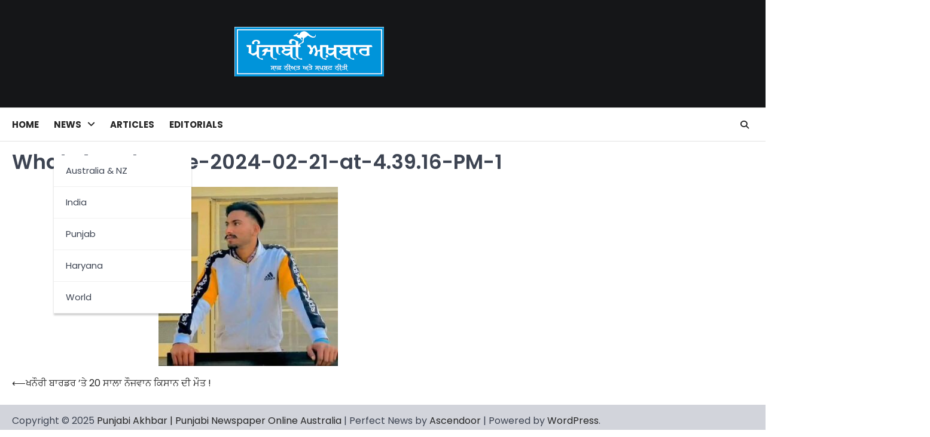

--- FILE ---
content_type: text/html; charset=UTF-8
request_url: https://punjabiakhbar.com/archives/117064/whatsapp-image-2024-02-21-at-4-39-16-pm-1
body_size: 6654
content:
<!doctype html>
<html dir="ltr" lang="en-US" prefix="og: https://ogp.me/ns#">
<head>
<meta charset="UTF-8">
<meta name="viewport" content="width=device-width, initial-scale=1">
<link rel="profile" href="https://gmpg.org/xfn/11">
<head>
<script src="https://www.google.com/recaptcha/enterprise.js?render=6LfjlzEpAAAAADRMq-qbdJBncaQbqkRATnUe0P5K"></script>
<!-- Your code -->
</head>
<title>WhatsApp-Image-2024-02-21-at-4.39.16-PM-1 | Punjabi Akhbar | Punjabi Newspaper Online Australia</title>
<style>img:is([sizes="auto" i], [sizes^="auto," i]) { contain-intrinsic-size: 3000px 1500px }</style>
<!-- All in One SEO Pro 4.8.5 - aioseo.com -->
<meta name="robots" content="max-image-preview:large" />
<meta name="author" content="Tarsem Singh"/>
<meta name="google-site-verification" content="vVcCSEjzeUJ18YFVp7L9nrC684cOe1PeqZ9qrRHriFw" />
<link rel="canonical" href="https://punjabiakhbar.com/archives/117064/whatsapp-image-2024-02-21-at-4-39-16-pm-1" />
<meta name="generator" content="All in One SEO Pro (AIOSEO) 4.8.5" />
<meta property="og:locale" content="en_US" />
<meta property="og:site_name" content="Punjabi Akhbar | Australia &amp; New Zealand News In Punjabi" />
<meta property="og:type" content="article" />
<meta property="og:title" content="WhatsApp-Image-2024-02-21-at-4.39.16-PM-1 | Punjabi Akhbar | Punjabi Newspaper Online Australia" />
<meta property="og:url" content="https://punjabiakhbar.com/archives/117064/whatsapp-image-2024-02-21-at-4-39-16-pm-1" />
<meta property="og:image" content="https://punjabiakhbar.com/punjabi-akhbar-logo-fb.png" />
<meta property="og:image:secure_url" content="https://punjabiakhbar.com/punjabi-akhbar-logo-fb.png" />
<meta property="article:published_time" content="2024-02-22T02:08:29+00:00" />
<meta property="article:modified_time" content="2024-02-22T02:09:48+00:00" />
<meta property="article:publisher" content="https://facebook.com/PunjabiAkhbar/" />
<meta name="twitter:card" content="summary" />
<meta name="twitter:site" content="@PunjabiAkhbar" />
<meta name="twitter:title" content="WhatsApp-Image-2024-02-21-at-4.39.16-PM-1 | Punjabi Akhbar | Punjabi Newspaper Online Australia" />
<meta name="twitter:image" content="https://punjabiakhbar.com/punjabi-akhbar-logo-fb.png" />
<script type="application/ld+json" class="aioseo-schema">
{"@context":"https:\/\/schema.org","@graph":[{"@type":"BreadcrumbList","@id":"https:\/\/punjabiakhbar.com\/archives\/117064\/whatsapp-image-2024-02-21-at-4-39-16-pm-1#breadcrumblist","itemListElement":[{"@type":"ListItem","@id":"https:\/\/punjabiakhbar.com#listItem","position":1,"name":"Home","item":"https:\/\/punjabiakhbar.com","nextItem":{"@type":"ListItem","@id":"https:\/\/punjabiakhbar.com\/archives\/117064\/whatsapp-image-2024-02-21-at-4-39-16-pm-1#listItem","name":"WhatsApp-Image-2024-02-21-at-4.39.16-PM-1"}},{"@type":"ListItem","@id":"https:\/\/punjabiakhbar.com\/archives\/117064\/whatsapp-image-2024-02-21-at-4-39-16-pm-1#listItem","position":2,"name":"WhatsApp-Image-2024-02-21-at-4.39.16-PM-1","previousItem":{"@type":"ListItem","@id":"https:\/\/punjabiakhbar.com#listItem","name":"Home"}}]},{"@type":"ItemPage","@id":"https:\/\/punjabiakhbar.com\/archives\/117064\/whatsapp-image-2024-02-21-at-4-39-16-pm-1#itempage","url":"https:\/\/punjabiakhbar.com\/archives\/117064\/whatsapp-image-2024-02-21-at-4-39-16-pm-1","name":"WhatsApp-Image-2024-02-21-at-4.39.16-PM-1 | Punjabi Akhbar | Punjabi Newspaper Online Australia","inLanguage":"en-US","isPartOf":{"@id":"https:\/\/punjabiakhbar.com\/#website"},"breadcrumb":{"@id":"https:\/\/punjabiakhbar.com\/archives\/117064\/whatsapp-image-2024-02-21-at-4-39-16-pm-1#breadcrumblist"},"author":{"@id":"https:\/\/punjabiakhbar.com\/archives\/author\/tarsemsingh#author"},"creator":{"@id":"https:\/\/punjabiakhbar.com\/archives\/author\/tarsemsingh#author"},"datePublished":"2024-02-22T13:08:29+11:00","dateModified":"2024-02-22T13:09:48+11:00"},{"@type":"Organization","@id":"https:\/\/punjabiakhbar.com\/#organization","name":"Punjabi Akhbar Australia","description":"Clean Intensions & Transparent Policy","url":"https:\/\/punjabiakhbar.com\/","telephone":"+61434289905","logo":{"@type":"ImageObject","url":"https:\/\/punjabiakhbar.com\/wp-content\/uploads\/2024\/02\/WhatsApp-Image-2024-02-21-at-4.39.16-PM-1.jpeg","@id":"https:\/\/punjabiakhbar.com\/archives\/117064\/whatsapp-image-2024-02-21-at-4-39-16-pm-1\/#organizationLogo"},"image":{"@id":"https:\/\/punjabiakhbar.com\/archives\/117064\/whatsapp-image-2024-02-21-at-4-39-16-pm-1\/#organizationLogo"},"sameAs":["https:\/\/instagram.com\/PunjabiAkhbar\/","https:\/\/pinterest.com\/PunjabiAkhbar\/","https:\/\/youtube.com\/PunjabiAkhbar\/","https:\/\/linkedin.com\/in\/PunjabiAkhbar\/"]},{"@type":"Person","@id":"https:\/\/punjabiakhbar.com\/archives\/author\/tarsemsingh#author","url":"https:\/\/punjabiakhbar.com\/archives\/author\/tarsemsingh","name":"Tarsem Singh","image":{"@type":"ImageObject","@id":"https:\/\/punjabiakhbar.com\/archives\/117064\/whatsapp-image-2024-02-21-at-4-39-16-pm-1#authorImage","url":"https:\/\/secure.gravatar.com\/avatar\/c9c7d410a19733d6778f7963734d6dff41d7e0235b5df0a5f6a4c310dd3fc3f5?s=96&d=blank&r=g","width":96,"height":96,"caption":"Tarsem Singh"}},{"@type":"WebPage","@id":"https:\/\/punjabiakhbar.com\/archives\/117064\/whatsapp-image-2024-02-21-at-4-39-16-pm-1#webpage","url":"https:\/\/punjabiakhbar.com\/archives\/117064\/whatsapp-image-2024-02-21-at-4-39-16-pm-1","name":"WhatsApp-Image-2024-02-21-at-4.39.16-PM-1 | Punjabi Akhbar | Punjabi Newspaper Online Australia","inLanguage":"en-US","isPartOf":{"@id":"https:\/\/punjabiakhbar.com\/#website"},"breadcrumb":{"@id":"https:\/\/punjabiakhbar.com\/archives\/117064\/whatsapp-image-2024-02-21-at-4-39-16-pm-1#breadcrumblist"},"author":{"@id":"https:\/\/punjabiakhbar.com\/archives\/author\/tarsemsingh#author"},"creator":{"@id":"https:\/\/punjabiakhbar.com\/archives\/author\/tarsemsingh#author"},"datePublished":"2024-02-22T13:08:29+11:00","dateModified":"2024-02-22T13:09:48+11:00"},{"@type":"WebSite","@id":"https:\/\/punjabiakhbar.com\/#website","url":"https:\/\/punjabiakhbar.com\/","name":"Punjabi Akhbar | Punjabi Newspaper Online Australia","description":"Clean Intensions & Transparent Policy","inLanguage":"en-US","publisher":{"@id":"https:\/\/punjabiakhbar.com\/#organization"}}]}
</script>
<!-- All in One SEO Pro -->
<link rel="alternate" type="application/rss+xml" title="Punjabi Akhbar | Punjabi Newspaper Online Australia &raquo; Feed" href="https://punjabiakhbar.com/feed" />
<link rel="alternate" type="application/rss+xml" title="Punjabi Akhbar | Punjabi Newspaper Online Australia &raquo; Comments Feed" href="https://punjabiakhbar.com/comments/feed" />
<link rel='stylesheet' id='wp-block-library-css' href='//punjabiakhbar.com/wp-content/cache/wpfc-minified/79y3iew9/i17mk.css' media='all' />
<style id='wp-block-library-theme-inline-css'>
.wp-block-audio :where(figcaption){color:#555;font-size:13px;text-align:center}.is-dark-theme .wp-block-audio :where(figcaption){color:#ffffffa6}.wp-block-audio{margin:0 0 1em}.wp-block-code{border:1px solid #ccc;border-radius:4px;font-family:Menlo,Consolas,monaco,monospace;padding:.8em 1em}.wp-block-embed :where(figcaption){color:#555;font-size:13px;text-align:center}.is-dark-theme .wp-block-embed :where(figcaption){color:#ffffffa6}.wp-block-embed{margin:0 0 1em}.blocks-gallery-caption{color:#555;font-size:13px;text-align:center}.is-dark-theme .blocks-gallery-caption{color:#ffffffa6}:root :where(.wp-block-image figcaption){color:#555;font-size:13px;text-align:center}.is-dark-theme :root :where(.wp-block-image figcaption){color:#ffffffa6}.wp-block-image{margin:0 0 1em}.wp-block-pullquote{border-bottom:4px solid;border-top:4px solid;color:currentColor;margin-bottom:1.75em}.wp-block-pullquote cite,.wp-block-pullquote footer,.wp-block-pullquote__citation{color:currentColor;font-size:.8125em;font-style:normal;text-transform:uppercase}.wp-block-quote{border-left:.25em solid;margin:0 0 1.75em;padding-left:1em}.wp-block-quote cite,.wp-block-quote footer{color:currentColor;font-size:.8125em;font-style:normal;position:relative}.wp-block-quote:where(.has-text-align-right){border-left:none;border-right:.25em solid;padding-left:0;padding-right:1em}.wp-block-quote:where(.has-text-align-center){border:none;padding-left:0}.wp-block-quote.is-large,.wp-block-quote.is-style-large,.wp-block-quote:where(.is-style-plain){border:none}.wp-block-search .wp-block-search__label{font-weight:700}.wp-block-search__button{border:1px solid #ccc;padding:.375em .625em}:where(.wp-block-group.has-background){padding:1.25em 2.375em}.wp-block-separator.has-css-opacity{opacity:.4}.wp-block-separator{border:none;border-bottom:2px solid;margin-left:auto;margin-right:auto}.wp-block-separator.has-alpha-channel-opacity{opacity:1}.wp-block-separator:not(.is-style-wide):not(.is-style-dots){width:100px}.wp-block-separator.has-background:not(.is-style-dots){border-bottom:none;height:1px}.wp-block-separator.has-background:not(.is-style-wide):not(.is-style-dots){height:2px}.wp-block-table{margin:0 0 1em}.wp-block-table td,.wp-block-table th{word-break:normal}.wp-block-table :where(figcaption){color:#555;font-size:13px;text-align:center}.is-dark-theme .wp-block-table :where(figcaption){color:#ffffffa6}.wp-block-video :where(figcaption){color:#555;font-size:13px;text-align:center}.is-dark-theme .wp-block-video :where(figcaption){color:#ffffffa6}.wp-block-video{margin:0 0 1em}:root :where(.wp-block-template-part.has-background){margin-bottom:0;margin-top:0;padding:1.25em 2.375em}
</style>
<style id='classic-theme-styles-inline-css'>
/*! This file is auto-generated */
.wp-block-button__link{color:#fff;background-color:#32373c;border-radius:9999px;box-shadow:none;text-decoration:none;padding:calc(.667em + 2px) calc(1.333em + 2px);font-size:1.125em}.wp-block-file__button{background:#32373c;color:#fff;text-decoration:none}
</style>
<style id='global-styles-inline-css'>
:root{--wp--preset--aspect-ratio--square: 1;--wp--preset--aspect-ratio--4-3: 4/3;--wp--preset--aspect-ratio--3-4: 3/4;--wp--preset--aspect-ratio--3-2: 3/2;--wp--preset--aspect-ratio--2-3: 2/3;--wp--preset--aspect-ratio--16-9: 16/9;--wp--preset--aspect-ratio--9-16: 9/16;--wp--preset--color--black: #000000;--wp--preset--color--cyan-bluish-gray: #abb8c3;--wp--preset--color--white: #ffffff;--wp--preset--color--pale-pink: #f78da7;--wp--preset--color--vivid-red: #cf2e2e;--wp--preset--color--luminous-vivid-orange: #ff6900;--wp--preset--color--luminous-vivid-amber: #fcb900;--wp--preset--color--light-green-cyan: #7bdcb5;--wp--preset--color--vivid-green-cyan: #00d084;--wp--preset--color--pale-cyan-blue: #8ed1fc;--wp--preset--color--vivid-cyan-blue: #0693e3;--wp--preset--color--vivid-purple: #9b51e0;--wp--preset--gradient--vivid-cyan-blue-to-vivid-purple: linear-gradient(135deg,rgba(6,147,227,1) 0%,rgb(155,81,224) 100%);--wp--preset--gradient--light-green-cyan-to-vivid-green-cyan: linear-gradient(135deg,rgb(122,220,180) 0%,rgb(0,208,130) 100%);--wp--preset--gradient--luminous-vivid-amber-to-luminous-vivid-orange: linear-gradient(135deg,rgba(252,185,0,1) 0%,rgba(255,105,0,1) 100%);--wp--preset--gradient--luminous-vivid-orange-to-vivid-red: linear-gradient(135deg,rgba(255,105,0,1) 0%,rgb(207,46,46) 100%);--wp--preset--gradient--very-light-gray-to-cyan-bluish-gray: linear-gradient(135deg,rgb(238,238,238) 0%,rgb(169,184,195) 100%);--wp--preset--gradient--cool-to-warm-spectrum: linear-gradient(135deg,rgb(74,234,220) 0%,rgb(151,120,209) 20%,rgb(207,42,186) 40%,rgb(238,44,130) 60%,rgb(251,105,98) 80%,rgb(254,248,76) 100%);--wp--preset--gradient--blush-light-purple: linear-gradient(135deg,rgb(255,206,236) 0%,rgb(152,150,240) 100%);--wp--preset--gradient--blush-bordeaux: linear-gradient(135deg,rgb(254,205,165) 0%,rgb(254,45,45) 50%,rgb(107,0,62) 100%);--wp--preset--gradient--luminous-dusk: linear-gradient(135deg,rgb(255,203,112) 0%,rgb(199,81,192) 50%,rgb(65,88,208) 100%);--wp--preset--gradient--pale-ocean: linear-gradient(135deg,rgb(255,245,203) 0%,rgb(182,227,212) 50%,rgb(51,167,181) 100%);--wp--preset--gradient--electric-grass: linear-gradient(135deg,rgb(202,248,128) 0%,rgb(113,206,126) 100%);--wp--preset--gradient--midnight: linear-gradient(135deg,rgb(2,3,129) 0%,rgb(40,116,252) 100%);--wp--preset--font-size--small: 13px;--wp--preset--font-size--medium: 20px;--wp--preset--font-size--large: 36px;--wp--preset--font-size--x-large: 42px;--wp--preset--spacing--20: 0.44rem;--wp--preset--spacing--30: 0.67rem;--wp--preset--spacing--40: 1rem;--wp--preset--spacing--50: 1.5rem;--wp--preset--spacing--60: 2.25rem;--wp--preset--spacing--70: 3.38rem;--wp--preset--spacing--80: 5.06rem;--wp--preset--shadow--natural: 6px 6px 9px rgba(0, 0, 0, 0.2);--wp--preset--shadow--deep: 12px 12px 50px rgba(0, 0, 0, 0.4);--wp--preset--shadow--sharp: 6px 6px 0px rgba(0, 0, 0, 0.2);--wp--preset--shadow--outlined: 6px 6px 0px -3px rgba(255, 255, 255, 1), 6px 6px rgba(0, 0, 0, 1);--wp--preset--shadow--crisp: 6px 6px 0px rgba(0, 0, 0, 1);}:where(.is-layout-flex){gap: 0.5em;}:where(.is-layout-grid){gap: 0.5em;}body .is-layout-flex{display: flex;}.is-layout-flex{flex-wrap: wrap;align-items: center;}.is-layout-flex > :is(*, div){margin: 0;}body .is-layout-grid{display: grid;}.is-layout-grid > :is(*, div){margin: 0;}:where(.wp-block-columns.is-layout-flex){gap: 2em;}:where(.wp-block-columns.is-layout-grid){gap: 2em;}:where(.wp-block-post-template.is-layout-flex){gap: 1.25em;}:where(.wp-block-post-template.is-layout-grid){gap: 1.25em;}.has-black-color{color: var(--wp--preset--color--black) !important;}.has-cyan-bluish-gray-color{color: var(--wp--preset--color--cyan-bluish-gray) !important;}.has-white-color{color: var(--wp--preset--color--white) !important;}.has-pale-pink-color{color: var(--wp--preset--color--pale-pink) !important;}.has-vivid-red-color{color: var(--wp--preset--color--vivid-red) !important;}.has-luminous-vivid-orange-color{color: var(--wp--preset--color--luminous-vivid-orange) !important;}.has-luminous-vivid-amber-color{color: var(--wp--preset--color--luminous-vivid-amber) !important;}.has-light-green-cyan-color{color: var(--wp--preset--color--light-green-cyan) !important;}.has-vivid-green-cyan-color{color: var(--wp--preset--color--vivid-green-cyan) !important;}.has-pale-cyan-blue-color{color: var(--wp--preset--color--pale-cyan-blue) !important;}.has-vivid-cyan-blue-color{color: var(--wp--preset--color--vivid-cyan-blue) !important;}.has-vivid-purple-color{color: var(--wp--preset--color--vivid-purple) !important;}.has-black-background-color{background-color: var(--wp--preset--color--black) !important;}.has-cyan-bluish-gray-background-color{background-color: var(--wp--preset--color--cyan-bluish-gray) !important;}.has-white-background-color{background-color: var(--wp--preset--color--white) !important;}.has-pale-pink-background-color{background-color: var(--wp--preset--color--pale-pink) !important;}.has-vivid-red-background-color{background-color: var(--wp--preset--color--vivid-red) !important;}.has-luminous-vivid-orange-background-color{background-color: var(--wp--preset--color--luminous-vivid-orange) !important;}.has-luminous-vivid-amber-background-color{background-color: var(--wp--preset--color--luminous-vivid-amber) !important;}.has-light-green-cyan-background-color{background-color: var(--wp--preset--color--light-green-cyan) !important;}.has-vivid-green-cyan-background-color{background-color: var(--wp--preset--color--vivid-green-cyan) !important;}.has-pale-cyan-blue-background-color{background-color: var(--wp--preset--color--pale-cyan-blue) !important;}.has-vivid-cyan-blue-background-color{background-color: var(--wp--preset--color--vivid-cyan-blue) !important;}.has-vivid-purple-background-color{background-color: var(--wp--preset--color--vivid-purple) !important;}.has-black-border-color{border-color: var(--wp--preset--color--black) !important;}.has-cyan-bluish-gray-border-color{border-color: var(--wp--preset--color--cyan-bluish-gray) !important;}.has-white-border-color{border-color: var(--wp--preset--color--white) !important;}.has-pale-pink-border-color{border-color: var(--wp--preset--color--pale-pink) !important;}.has-vivid-red-border-color{border-color: var(--wp--preset--color--vivid-red) !important;}.has-luminous-vivid-orange-border-color{border-color: var(--wp--preset--color--luminous-vivid-orange) !important;}.has-luminous-vivid-amber-border-color{border-color: var(--wp--preset--color--luminous-vivid-amber) !important;}.has-light-green-cyan-border-color{border-color: var(--wp--preset--color--light-green-cyan) !important;}.has-vivid-green-cyan-border-color{border-color: var(--wp--preset--color--vivid-green-cyan) !important;}.has-pale-cyan-blue-border-color{border-color: var(--wp--preset--color--pale-cyan-blue) !important;}.has-vivid-cyan-blue-border-color{border-color: var(--wp--preset--color--vivid-cyan-blue) !important;}.has-vivid-purple-border-color{border-color: var(--wp--preset--color--vivid-purple) !important;}.has-vivid-cyan-blue-to-vivid-purple-gradient-background{background: var(--wp--preset--gradient--vivid-cyan-blue-to-vivid-purple) !important;}.has-light-green-cyan-to-vivid-green-cyan-gradient-background{background: var(--wp--preset--gradient--light-green-cyan-to-vivid-green-cyan) !important;}.has-luminous-vivid-amber-to-luminous-vivid-orange-gradient-background{background: var(--wp--preset--gradient--luminous-vivid-amber-to-luminous-vivid-orange) !important;}.has-luminous-vivid-orange-to-vivid-red-gradient-background{background: var(--wp--preset--gradient--luminous-vivid-orange-to-vivid-red) !important;}.has-very-light-gray-to-cyan-bluish-gray-gradient-background{background: var(--wp--preset--gradient--very-light-gray-to-cyan-bluish-gray) !important;}.has-cool-to-warm-spectrum-gradient-background{background: var(--wp--preset--gradient--cool-to-warm-spectrum) !important;}.has-blush-light-purple-gradient-background{background: var(--wp--preset--gradient--blush-light-purple) !important;}.has-blush-bordeaux-gradient-background{background: var(--wp--preset--gradient--blush-bordeaux) !important;}.has-luminous-dusk-gradient-background{background: var(--wp--preset--gradient--luminous-dusk) !important;}.has-pale-ocean-gradient-background{background: var(--wp--preset--gradient--pale-ocean) !important;}.has-electric-grass-gradient-background{background: var(--wp--preset--gradient--electric-grass) !important;}.has-midnight-gradient-background{background: var(--wp--preset--gradient--midnight) !important;}.has-small-font-size{font-size: var(--wp--preset--font-size--small) !important;}.has-medium-font-size{font-size: var(--wp--preset--font-size--medium) !important;}.has-large-font-size{font-size: var(--wp--preset--font-size--large) !important;}.has-x-large-font-size{font-size: var(--wp--preset--font-size--x-large) !important;}
:where(.wp-block-post-template.is-layout-flex){gap: 1.25em;}:where(.wp-block-post-template.is-layout-grid){gap: 1.25em;}
:where(.wp-block-columns.is-layout-flex){gap: 2em;}:where(.wp-block-columns.is-layout-grid){gap: 2em;}
:root :where(.wp-block-pullquote){font-size: 1.5em;line-height: 1.6;}
</style>
<link rel='stylesheet' id='ascendoor-news-slick-style-css' href='//punjabiakhbar.com/wp-content/cache/wpfc-minified/7bn8bzpq/i17mk.css' media='all' />
<link rel='stylesheet' id='ascendoor-news-fontawesome-style-css' href='//punjabiakhbar.com/wp-content/cache/wpfc-minified/10kt4k7v/i17mk.css' media='all' />
<link rel='stylesheet' id='ascendoor-news-google-fonts-css' href='//punjabiakhbar.com/wp-content/cache/wpfc-minified/8ae93jkx/i17mk.css' media='all' />
<link rel='stylesheet' id='ascendoor-news-style-css' href='//punjabiakhbar.com/wp-content/cache/wpfc-minified/ma5zpxy2/i17mk.css' media='all' />
<style id='ascendoor-news-style-inline-css'>
/* Color */
:root {
--header-text-color: #blank;
}
/* Typograhpy */
:root {
--font-heading: "Roboto", serif;
--font-main: -apple-system, BlinkMacSystemFont,"Poppins", "Segoe UI", Roboto, Oxygen-Sans, Ubuntu, Cantarell, "Helvetica Neue", sans-serif;
}
body,
button, input, select, optgroup, textarea {
font-family: "Poppins", serif;
}
.site-title a {
font-family: "Roboto", serif;
}
.site-description {
font-family: "Poppins", serif;
}
</style>
<link rel='stylesheet' id='perfect-news-style-css' href='//punjabiakhbar.com/wp-content/cache/wpfc-minified/fgw59ibb/i17mk.css' media='all' />
<script src="https://punjabiakhbar.com/wp-includes/js/jquery/jquery.min.js?ver=3.7.1" id="jquery-core-js"></script>
<script src="https://punjabiakhbar.com/wp-includes/js/jquery/jquery-migrate.min.js?ver=3.4.1" id="jquery-migrate-js"></script>
<link rel="https://api.w.org/" href="https://punjabiakhbar.com/wp-json/" /><link rel="alternate" title="JSON" type="application/json" href="https://punjabiakhbar.com/wp-json/wp/v2/media/117065" /><link rel="EditURI" type="application/rsd+xml" title="RSD" href="https://punjabiakhbar.com/xmlrpc.php?rsd" />
<meta name="generator" content="WordPress 6.8.2" />
<link rel='shortlink' href='https://punjabiakhbar.com/?p=117065' />
<link rel="alternate" title="oEmbed (JSON)" type="application/json+oembed" href="https://punjabiakhbar.com/wp-json/oembed/1.0/embed?url=https%3A%2F%2Fpunjabiakhbar.com%2Farchives%2F117064%2Fwhatsapp-image-2024-02-21-at-4-39-16-pm-1" />
<link rel="alternate" title="oEmbed (XML)" type="text/xml+oembed" href="https://punjabiakhbar.com/wp-json/oembed/1.0/embed?url=https%3A%2F%2Fpunjabiakhbar.com%2Farchives%2F117064%2Fwhatsapp-image-2024-02-21-at-4-39-16-pm-1&#038;format=xml" />
<style type="text/css" id="breadcrumb-trail-css">.trail-items li::after {content: "/";}</style>
<style type="text/css">
.site-title,
.site-description {
position: absolute;
clip: rect(1px, 1px, 1px, 1px);
display: none;
}
</style>
<link rel="icon" href="https://punjabiakhbar.com/wp-content/uploads/2024/03/favicon-punjabiakhbar-150x150.png" sizes="32x32" />
<link rel="icon" href="https://punjabiakhbar.com/wp-content/uploads/2024/03/favicon-punjabiakhbar.png" sizes="192x192" />
<link rel="apple-touch-icon" href="https://punjabiakhbar.com/wp-content/uploads/2024/03/favicon-punjabiakhbar.png" />
<meta name="msapplication-TileImage" content="https://punjabiakhbar.com/wp-content/uploads/2024/03/favicon-punjabiakhbar.png" />
</head>
<body class="attachment wp-singular attachment-template-default single single-attachment postid-117065 attachmentid-117065 attachment-jpeg wp-custom-logo wp-embed-responsive wp-theme-ascendoor-news wp-child-theme-perfect-news artistic-design no-sidebar right-sidebar modern-design">
<script>
function onClick(e) {
e.preventDefault();
grecaptcha.enterprise.ready(async () => {
const token = await grecaptcha.enterprise.execute('6LfjlzEpAAAAADRMq-qbdJBncaQbqkRATnUe0P5K', {action: 'LOGIN'});
});
}
</script>
<div id="page" class="site ascendoor-site-wrapper">
<a class="skip-link screen-reader-text" href="#primary">Skip to content</a>
<div id="loader">
<div class="loader-container">
<div id="preloader" class="style-2">
<div class="dot"></div>
</div>
</div>
</div><!-- #loader -->
<svg style="visibility: hidden; position: absolute;" width="0" height="0" xmlns="http://www.w3.org/2000/svg" version="1.1">
<defs>
<filter id="ascendoor-title-highlight">
<feGaussianBlur in="SourceGraphic" stdDeviation="3" result="blur" />
<feColorMatrix in="blur" mode="matrix" values="1 0 0 0 0  0 1 0 0 0  0 0 1 0 0  0 0 0 19 -9" result="ascendoor-title-highlight" />
<feComposite in="SourceGraphic" in2="ascendoor-title-highlight" operator="atop"/>
</filter>
</defs>
</svg>
<header id="masthead" class="site-header header-style-3 logo-size-small">
<div class="top-middle-header-wrapper " style="background-image: url('');">
<div class="middle-header-part">
<div class="ascendoor-wrapper">
<div class="middle-header-wrapper no-image">
<div class="site-branding site-logo-left">
<div class="site-logo">
<a href="https://punjabiakhbar.com/" class="custom-logo-link" rel="home"><img width="388" height="130" src="https://punjabiakhbar.com/wp-content/uploads/2024/03/punjabi_akhbar.png" class="custom-logo" alt="Punjabi Akhbar | Punjabi Newspaper Online Australia" decoding="async" fetchpriority="high" srcset="https://punjabiakhbar.com/wp-content/uploads/2024/03/punjabi_akhbar.png 388w, https://punjabiakhbar.com/wp-content/uploads/2024/03/punjabi_akhbar-300x101.png 300w" sizes="(max-width: 388px) 100vw, 388px" /></a>									</div>
<div class="site-identity">
<p class="site-title"><a href="https://punjabiakhbar.com/" rel="home">Punjabi Akhbar | Punjabi Newspaper Online Australia</a></p>
<p class="site-description">
Clean Intensions &amp; Transparent Policy										</p>
</div>
</div><!-- .site-branding -->
</div>
</div>
</div>
</div>
<div class="bottom-header-part-outer">
<div class="bottom-header-part">
<div class="ascendoor-wrapper">
<div class="bottom-header-wrapper">
<div class="navigation-part">
<nav id="site-navigation" class="main-navigation">
<button class="menu-toggle" aria-controls="primary-menu" aria-expanded="false">
<span></span>
<span></span>
<span></span>
</button>
<div class="main-navigation-links">
<div class="menu-main-container"><ul id="menu-main" class="menu"><li id="menu-item-1968" class="menu-item menu-item-type-custom menu-item-object-custom menu-item-home menu-item-1968"><a href="http://punjabiakhbar.com">Home</a></li>
<li id="menu-item-73335" class="menu-item menu-item-type-custom menu-item-object-custom menu-item-has-children menu-item-73335"><a href="#">News</a>
<ul class="sub-menu">
<li id="menu-item-2022" class="menu-item menu-item-type-taxonomy menu-item-object-category menu-item-2022"><a href="https://punjabiakhbar.com/archives/category/australia" title="Australia / New Zealand">Australia &#038; NZ</a></li>
<li id="menu-item-1959" class="menu-item menu-item-type-taxonomy menu-item-object-category menu-item-1959"><a href="https://punjabiakhbar.com/archives/category/india">India</a></li>
<li id="menu-item-1938" class="menu-item menu-item-type-taxonomy menu-item-object-category menu-item-1938"><a href="https://punjabiakhbar.com/archives/category/punjab">Punjab</a></li>
<li id="menu-item-73336" class="menu-item menu-item-type-taxonomy menu-item-object-category menu-item-73336"><a href="https://punjabiakhbar.com/archives/category/haryana">Haryana</a></li>
<li id="menu-item-1961" class="menu-item menu-item-type-taxonomy menu-item-object-category menu-item-1961"><a href="https://punjabiakhbar.com/archives/category/world">World</a></li>
</ul>
</li>
<li id="menu-item-59244" class="menu-item menu-item-type-taxonomy menu-item-object-category menu-item-59244"><a href="https://punjabiakhbar.com/archives/category/articles">Articles</a></li>
<li id="menu-item-73395" class="menu-item menu-item-type-taxonomy menu-item-object-category menu-item-73395"><a href="https://punjabiakhbar.com/archives/category/editorials">Editorials</a></li>
</ul></div>									</div>
</nav><!-- #site-navigation -->
</div>
<div class="bottom-header-right-part">
<div class="header-search">
<div class="header-search-wrap">
<a href="#" title="Search" class="header-search-icon">
<i class="fa-solid fa-search"></i>
</a>
<div class="header-search-form">
<form role="search" method="get" class="search-form" action="https://punjabiakhbar.com/">
<label>
<span class="screen-reader-text">Search for:</span>
<input type="search" class="search-field" placeholder="Search &hellip;" value="" name="s" />
</label>
<input type="submit" class="search-submit" value="Search" />
</form>										</div>
</div>
</div>
</div>
</div>
</div>
</div>
</div>
</header><!-- #masthead -->
<div id="content" class="site-content">
<div class="ascendoor-wrapper">
<div class="ascendoor-page">
<main id="primary" class="site-main">
<article id="post-117065" class="post-117065 attachment type-attachment status-inherit hentry">
<div class="mag-post-single">
<div class="mag-post-detail">
<div class="mag-post-category">
</div>
<header class="entry-header">
<h1 class="entry-title">WhatsApp-Image-2024-02-21-at-4.39.16-PM-1</h1>			</header><!-- .entry-header -->
</div>
</div>
<div class="entry-content">
<p class="attachment"><a href='https://punjabiakhbar.com/wp-content/uploads/2024/02/WhatsApp-Image-2024-02-21-at-4.39.16-PM-1.jpeg'><img decoding="async" width="300" height="300" src="https://punjabiakhbar.com/wp-content/uploads/2024/02/WhatsApp-Image-2024-02-21-at-4.39.16-PM-1-300x300.jpeg" class="attachment-medium size-medium" alt="ਖਨੌਰੀ ਬਾਰਡਰ ’ਤੇ 20 ਸਾਲਾ ਨੌਜਵਾਨ ਕਿਸਾਨ ਦੀ ਮੌਤ !" srcset="https://punjabiakhbar.com/wp-content/uploads/2024/02/WhatsApp-Image-2024-02-21-at-4.39.16-PM-1-300x300.jpeg 300w, https://punjabiakhbar.com/wp-content/uploads/2024/02/WhatsApp-Image-2024-02-21-at-4.39.16-PM-1-150x150.jpeg 150w, https://punjabiakhbar.com/wp-content/uploads/2024/02/WhatsApp-Image-2024-02-21-at-4.39.16-PM-1.jpeg 720w" sizes="(max-width: 300px) 100vw, 300px" /></a></p>
</div><!-- .entry-content -->
<footer class="entry-footer">
</footer><!-- .entry-footer -->
</article><!-- #post-117065 -->
<nav class="navigation post-navigation" aria-label="Posts">
<h2 class="screen-reader-text">Post navigation</h2>
<div class="nav-links"><div class="nav-previous"><a href="https://punjabiakhbar.com/archives/117064" rel="prev"><span>&#10229;</span> <span class="nav-title">ਖਨੌਰੀ ਬਾਰਡਰ ’ਤੇ 20 ਸਾਲਾ ਨੌਜਵਾਨ ਕਿਸਾਨ ਦੀ ਮੌਤ !</span></a></div></div>
</nav>
</main><!-- #main -->
	</div>
</div>
</div><!-- #content -->
</div><!-- #page -->
<footer id="colophon" class="site-footer">
<div class="site-footer-bottom">
<div class="ascendoor-wrapper">
<div class="site-footer-bottom-wrapper style-1">
<div class="site-info">
<span>Copyright &copy; 2025 <a href="https://punjabiakhbar.com/">Punjabi Akhbar | Punjabi Newspaper Online Australia</a> | Perfect News&nbsp;by&nbsp;<a target="_blank" href="https://ascendoor.com/">Ascendoor</a> | Powered by <a href="https://wordpress.org/" target="_blank">WordPress</a>. </span>
</div><!-- .site-info -->
<div class="social-icons">
</div>
</div>
</div>
</div>
</footer><!-- #colophon -->
<a href="#" id="scroll-to-top" class="magazine-scroll-to-top all-device">
<i class="fa-solid fa-chevron-up"></i>
<div class="progress-wrap">
<svg class="progress-circle svg-content" width="100%" height="100%" viewBox="-1 -1 102 102">
<path d="M50,1 a49,49 0 0,1 0,98 a49,49 0 0,1 0,-98" />
</svg>
</div>
</a>
<script type="speculationrules">
{"prefetch":[{"source":"document","where":{"and":[{"href_matches":"\/*"},{"not":{"href_matches":["\/wp-*.php","\/wp-admin\/*","\/wp-content\/uploads\/*","\/wp-content\/*","\/wp-content\/plugins\/*","\/wp-content\/themes\/perfect-news\/*","\/wp-content\/themes\/ascendoor-news\/*","\/*\\?(.+)"]}},{"not":{"selector_matches":"a[rel~=\"nofollow\"]"}},{"not":{"selector_matches":".no-prefetch, .no-prefetch a"}}]},"eagerness":"conservative"}]}
</script>
<script src="https://punjabiakhbar.com/wp-content/themes/ascendoor-news/assets/js/navigation.min.js?ver=1.0.4" id="ascendoor-news-navigation-script-js"></script>
<script src="https://punjabiakhbar.com/wp-content/themes/ascendoor-news/assets/js/slick.min.js?ver=1.8.1" id="ascendoor-news-slick-script-js"></script>
<script src="https://punjabiakhbar.com/wp-content/themes/ascendoor-news/assets/js/jquery.marquee.min.js?ver=1.6.0" id="ascendoor-news-marquee-script-js"></script>
<script src="https://punjabiakhbar.com/wp-content/themes/ascendoor-news/assets/js/custom.min.js?ver=1.0.4" id="ascendoor-news-custom-script-js"></script>
</body>
</html><!-- WP Fastest Cache file was created in 0.071 seconds, on August 1, 2025 @ 6:20 PM -->

--- FILE ---
content_type: text/css
request_url: https://punjabiakhbar.com/wp-content/cache/wpfc-minified/fgw59ibb/i17mk.css
body_size: 2683
content:
body.artistic-design.modern-design .section-header{
display: flex;
align-items: center;
justify-content: space-between;
gap: 15px;
margin-bottom: 10px;
}
body.artistic-design.modern-design .section-header .widgettitle,
body.artistic-design.modern-design .section-header .widget-title,
body.artistic-design.modern-design .section-header .section-title {
font-size: var(--font-size-base);
line-height: 1.2;
margin-top: 0;
font-weight: bold;
padding-bottom: 0;
margin-bottom: 0;
color: var(--clr-foreground);
flex-grow: 1;
position: relative;
display: flex;
align-items: center;
padding-inline-start: 10px;
}
body.artistic-design.modern-design .section-header .widgettitle::before,
body.artistic-design.modern-design .section-header .widget-title::before,
body.artistic-design.modern-design .section-header .section-title::before {
position: absolute;
z-index: 1;
top: 50%;
right: auto;
left: 0;
display: block;
width: 40px;
height: 120%;
content: '';
opacity: .2;
transform: translateY(-50%);
background-color: transparent;
background-image: radial-gradient(currentColor 1px, transparent 1px);
background-position: 1px 1px;
background-size: 5px 5px;
}
body.artistic-design.modern-design .section-header .widgettitle::after,
body.artistic-design.modern-design .section-header .widget-title::after,
body.artistic-design.modern-design .section-header .section-title::after {
content: "";
border: 1px solid rgba(155, 155, 155, 0.3);
border-width: 1px 0;
margin-inline-start: 10px;
flex-grow: 1;
height: 4px;
}
body.artistic-design.modern-design .section-header a {
padding: 5px 0;
font-size: var(--font-size-sm);
color: var(--clr-foreground);
text-decoration: none;
}
body.artistic-design.modern-design .section-header a:focus, 
body.artistic-design.modern-design .section-header a:hover {
color: var(--theme-color);
}
body.artistic-design.modern-design .section-header a::after {
-webkit-font-smoothing: antialiased;
-moz-osx-font-smoothing: grayscale;
display: inline-block;
font-style: normal;
font-variant: normal;
font-family: Font Awesome\ 5 Free;
font-weight: 900;
line-height: inherit;
vertical-align: baseline;
content: "\f105";
margin-inline-start: 5px;
}
body.rtl.artistic-design.modern-design .section-header a::after {
content: "\f104";
}  body.artistic-design.modern-design {
--border-radius-all: 15px;
}
body.artistic-design.modern-design .mag-post-category.with-background a,
body.artistic-design.modern-design .mag-post-category a {
border-radius: 4px;
line-height: 1;
padding: 5px 8px;
overflow: hidden;
color: #fff;
transition: all 0.3s ease;
opacity: 1;
position: unset;
isolation: unset;
background-color: var(--cat-color);
}
body.artistic-design.modern-design .mag-post-category.with-background a::before, 
body.artistic-design.modern-design .mag-post-category a::before{
display: none;
}
body.artistic-design.modern-design .mag-post-category.with-background a:focus, 
body.artistic-design.modern-design .mag-post-category.with-background a:hover,
body.artistic-design.modern-design .mag-post-category a:focus,
body.artistic-design.modern-design .mag-post-category a:hover {
transform: translateY(-3px) translateZ(0);
}
body.artistic-design.modern-design .mag-post-category.with-background:not(.with-background) a::after,
body.artistic-design.modern-design .mag-post-category:not(.with-background) a::after {
display: none;
}
body.artistic-design.modern-design .grid-layout .mag-post-single:not(.tile-design):not(.list-design),
body.artistic-design.modern-design .magazine-frontpage-section .mag-post-single:not(.tile-design):not(.list-design),
body.artistic-design.modern-design .ascendoor-widget .mag-post-single:not(.tile-design):not(.list-design) {
position: relative;
min-height: 380px;
isolation: isolate;
display: flex;
flex-direction: column;
justify-content: flex-end;
overflow: hidden;
}
body.artistic-design.modern-design .grid-layout .mag-post-single:not(.tile-design):not(.list-design) .mag-post-img,
body.artistic-design.modern-design .magazine-frontpage-section .mag-post-single:not(.tile-design):not(.list-design) .mag-post-img,
body.artistic-design.modern-design .ascendoor-widget .mag-post-single:not(.tile-design):not(.list-design) .mag-post-img {
position: absolute;
inset: 0;
z-index: -1;
}
body.artistic-design.modern-design .grid-layout .mag-post-single:not(.tile-design):not(.list-design) .mag-post-img > a,
body.artistic-design.modern-design .magazine-frontpage-section .mag-post-single:not(.tile-design):not(.list-design) .mag-post-img > a,
body.artistic-design.modern-design .ascendoor-widget .mag-post-single:not(.tile-design):not(.list-design) .mag-post-img > a {
display: block;
height: 100%;
width: 100%;
line-height: 0;
}
body.artistic-design.modern-design .grid-layout .mag-post-single:not(.tile-design):not(.list-design) .mag-post-img > a:focus,
body.artistic-design.modern-design .magazine-frontpage-section .mag-post-single:not(.tile-design):not(.list-design) .mag-post-img > a:focus,
body.artistic-design.modern-design .ascendoor-widget .mag-post-single:not(.tile-design):not(.list-design) .mag-post-img > a:focus {
outline-offset: 1px;
outline-color: var(--clr-foreground);
}
body.artistic-design.modern-design .grid-layout .mag-post-single:not(.tile-design):not(.list-design) .mag-post-img > a img,
body.artistic-design.modern-design .magazine-frontpage-section .mag-post-single:not(.tile-design):not(.list-design) .mag-post-img > a img,
body.artistic-design.modern-design .ascendoor-widget .mag-post-single:not(.tile-design):not(.list-design) .mag-post-img > a img {
aspect-ratio: unset;
}
body.artistic-design.modern-design .grid-layout .mag-post-single:not(.tile-design):not(.list-design) .mag-post-detail,
body.artistic-design.modern-design .magazine-frontpage-section .mag-post-single:not(.tile-design):not(.list-design) .mag-post-detail,
body.artistic-design.modern-design .ascendoor-widget .mag-post-single:not(.tile-design):not(.list-design) .mag-post-detail {
padding: 20px;
padding-top: 0;
margin-top: 100px;
text-align: center;
position: relative;
isolation: isolate;
min-height: 130px;
border-radius: var(--border-radius-all);
}
body.artistic-design.modern-design .grid-layout .mag-post-single:not(.tile-design):not(.list-design) .mag-post-detail::before,
body.artistic-design.modern-design .magazine-frontpage-section .mag-post-single:not(.tile-design):not(.list-design) .mag-post-detail::before,
body.artistic-design.modern-design .ascendoor-widget .mag-post-single:not(.tile-design):not(.list-design) .mag-post-detail::before {
content: " ";
position: absolute;
inset: 12px 0 0 0;
background-color: var(--clr-background);
z-index: -1;
transition: all 0.3s ease;
}
body.artistic-design.modern-design .grid-layout .mag-post-single:not(.tile-design):not(.list-design) .mag-post-detail .mag-post-title,
body.artistic-design.modern-design .magazine-frontpage-section .mag-post-single:not(.tile-design):not(.list-design) .mag-post-detail .mag-post-title,
body.artistic-design.modern-design .ascendoor-widget .mag-post-single:not(.tile-design):not(.list-design) .mag-post-detail .mag-post-title {
margin: 0 0 13px;
}
body.artistic-design.modern-design .grid-layout .mag-post-single:not(.tile-design):not(.list-design) .mag-post-detail .mag-post-title a,
body.artistic-design.modern-design .magazine-frontpage-section .mag-post-single:not(.tile-design):not(.list-design) .mag-post-detail .mag-post-title a,
body.artistic-design.modern-design .ascendoor-widget .mag-post-single:not(.tile-design):not(.list-design) .mag-post-detail .mag-post-title a {
display: inline;
-webkit-box-decoration-break: clone;
box-decoration-break: clone;
background: var(--clr-background);
color: var(--clr-foreground);
padding: .198em .4em .3em;
filter: url(#ascendoor-title-highlight);
}
body.artistic-design.modern-design .grid-layout .mag-post-single:not(.tile-design):not(.list-design) .mag-post-detail .mag-post-title a:focus, 
body.artistic-design.modern-design .grid-layout .mag-post-single:not(.tile-design):not(.list-design) .mag-post-detail .mag-post-title a:hover,
body.artistic-design.modern-design .magazine-frontpage-section .mag-post-single:not(.tile-design):not(.list-design) .mag-post-detail .mag-post-title a:focus,
body.artistic-design.modern-design .magazine-frontpage-section .mag-post-single:not(.tile-design):not(.list-design) .mag-post-detail .mag-post-title a:hover,
body.artistic-design.modern-design .ascendoor-widget .mag-post-single:not(.tile-design):not(.list-design) .mag-post-detail .mag-post-title a:focus,
body.artistic-design.modern-design .ascendoor-widget .mag-post-single:not(.tile-design):not(.list-design) .mag-post-detail .mag-post-title a:hover {
color: var(--primary-color);
}
body.artistic-design.modern-design .grid-layout .mag-post-single:not(.tile-design):not(.list-design):focus-within .mag-post-detail, 
body.artistic-design.modern-design .grid-layout .mag-post-single:not(.tile-design):not(.list-design):hover .mag-post-detail,
body.artistic-design.modern-design .magazine-frontpage-section .mag-post-single:not(.tile-design):not(.list-design):focus-within .mag-post-detail,
body.artistic-design.modern-design .magazine-frontpage-section .mag-post-single:not(.tile-design):not(.list-design):hover .mag-post-detail,
body.artistic-design.modern-design .ascendoor-widget .mag-post-single:not(.tile-design):not(.list-design):focus-within .mag-post-detail,
body.artistic-design.modern-design .ascendoor-widget .mag-post-single:not(.tile-design):not(.list-design):hover .mag-post-detail {
background: var(--alpha-bg);
color: #fff;
}
body.artistic-design.modern-design .grid-layout .mag-post-single:not(.tile-design):not(.list-design):focus-within .mag-post-detail::before, 
body.artistic-design.modern-design .grid-layout .mag-post-single:not(.tile-design):not(.list-design):hover .mag-post-detail::before,
body.artistic-design.modern-design .magazine-frontpage-section .mag-post-single:not(.tile-design):not(.list-design):focus-within .mag-post-detail::before,
body.artistic-design.modern-design .magazine-frontpage-section .mag-post-single:not(.tile-design):not(.list-design):hover .mag-post-detail::before,
body.artistic-design.modern-design .ascendoor-widget .mag-post-single:not(.tile-design):not(.list-design):focus-within .mag-post-detail::before,
body.artistic-design.modern-design .ascendoor-widget .mag-post-single:not(.tile-design):not(.list-design):hover .mag-post-detail::before {
transform: translateY(100%);
}
body.artistic-design.modern-design .grid-layout .mag-post-single:not(.tile-design):not(.list-design):focus-within .mag-post-detail .mag-post-meta .posted-on a,
body.artistic-design.modern-design .grid-layout .mag-post-single:not(.tile-design):not(.list-design):focus-within .mag-post-detail .mag-post-meta .post-date a,
body.artistic-design.modern-design .grid-layout .mag-post-single:not(.tile-design):not(.list-design):focus-within .mag-post-detail .mag-post-meta .byline a,
body.artistic-design.modern-design .grid-layout .mag-post-single:not(.tile-design):not(.list-design):focus-within .mag-post-detail .mag-post-meta .post-author a, 
body.artistic-design.modern-design .grid-layout .mag-post-single:not(.tile-design):not(.list-design):hover .mag-post-detail .mag-post-meta .posted-on a,
body.artistic-design.modern-design .grid-layout .mag-post-single:not(.tile-design):not(.list-design):hover .mag-post-detail .mag-post-meta .post-date a,
body.artistic-design.modern-design .grid-layout .mag-post-single:not(.tile-design):not(.list-design):hover .mag-post-detail .mag-post-meta .byline a,
body.artistic-design.modern-design .grid-layout .mag-post-single:not(.tile-design):not(.list-design):hover .mag-post-detail .mag-post-meta .post-author a,
body.artistic-design.modern-design .magazine-frontpage-section .mag-post-single:not(.tile-design):not(.list-design):focus-within .mag-post-detail .mag-post-meta .posted-on a,
body.artistic-design.modern-design .magazine-frontpage-section .mag-post-single:not(.tile-design):not(.list-design):focus-within .mag-post-detail .mag-post-meta .post-date a,
body.artistic-design.modern-design .magazine-frontpage-section .mag-post-single:not(.tile-design):not(.list-design):focus-within .mag-post-detail .mag-post-meta .byline a,
body.artistic-design.modern-design .magazine-frontpage-section .mag-post-single:not(.tile-design):not(.list-design):focus-within .mag-post-detail .mag-post-meta .post-author a,
body.artistic-design.modern-design .magazine-frontpage-section .mag-post-single:not(.tile-design):not(.list-design):hover .mag-post-detail .mag-post-meta .posted-on a,
body.artistic-design.modern-design .magazine-frontpage-section .mag-post-single:not(.tile-design):not(.list-design):hover .mag-post-detail .mag-post-meta .post-date a,
body.artistic-design.modern-design .magazine-frontpage-section .mag-post-single:not(.tile-design):not(.list-design):hover .mag-post-detail .mag-post-meta .byline a,
body.artistic-design.modern-design .magazine-frontpage-section .mag-post-single:not(.tile-design):not(.list-design):hover .mag-post-detail .mag-post-meta .post-author a,
body.artistic-design.modern-design .ascendoor-widget .mag-post-single:not(.tile-design):not(.list-design):focus-within .mag-post-detail .mag-post-meta .posted-on a,
body.artistic-design.modern-design .ascendoor-widget .mag-post-single:not(.tile-design):not(.list-design):focus-within .mag-post-detail .mag-post-meta .post-date a,
body.artistic-design.modern-design .ascendoor-widget .mag-post-single:not(.tile-design):not(.list-design):focus-within .mag-post-detail .mag-post-meta .byline a,
body.artistic-design.modern-design .ascendoor-widget .mag-post-single:not(.tile-design):not(.list-design):focus-within .mag-post-detail .mag-post-meta .post-author a,
body.artistic-design.modern-design .ascendoor-widget .mag-post-single:not(.tile-design):not(.list-design):hover .mag-post-detail .mag-post-meta .posted-on a,
body.artistic-design.modern-design .ascendoor-widget .mag-post-single:not(.tile-design):not(.list-design):hover .mag-post-detail .mag-post-meta .post-date a,
body.artistic-design.modern-design .ascendoor-widget .mag-post-single:not(.tile-design):not(.list-design):hover .mag-post-detail .mag-post-meta .byline a,
body.artistic-design.modern-design .ascendoor-widget .mag-post-single:not(.tile-design):not(.list-design):hover .mag-post-detail .mag-post-meta .post-author a {
color: #fff;
}
body.artistic-design.modern-design .grid-layout .mag-post-single:not(.tile-design):not(.list-design):focus-within .mag-post-detail .mag-post-excerpt, 
body.artistic-design.modern-design .grid-layout .mag-post-single:not(.tile-design):not(.list-design):hover .mag-post-detail .mag-post-excerpt,
body.artistic-design.modern-design .magazine-frontpage-section .mag-post-single:not(.tile-design):not(.list-design):focus-within .mag-post-detail .mag-post-excerpt,
body.artistic-design.modern-design .magazine-frontpage-section .mag-post-single:not(.tile-design):not(.list-design):hover .mag-post-detail .mag-post-excerpt,
body.artistic-design.modern-design .ascendoor-widget .mag-post-single:not(.tile-design):not(.list-design):focus-within .mag-post-detail .mag-post-excerpt,
body.artistic-design.modern-design .ascendoor-widget .mag-post-single:not(.tile-design):not(.list-design):hover .mag-post-detail .mag-post-excerpt {
color: #fff;
}
body.artistic-design.modern-design .grid-layout .mag-post-single.tile-design,
body.artistic-design.modern-design .magazine-frontpage-section .mag-post-single.tile-design,
body.artistic-design.modern-design .ascendoor-widget .mag-post-single.tile-design {
overflow: visible;
}
body.artistic-design.modern-design .grid-layout .mag-post-single.tile-design .mag-post-img::before,
body.artistic-design.modern-design .magazine-frontpage-section .mag-post-single.tile-design .mag-post-img::before,
body.artistic-design.modern-design .ascendoor-widget .mag-post-single.tile-design .mag-post-img::before {
border-radius: var(--border-radius-all);
}
body.artistic-design.modern-design .grid-layout .mag-post-single.tile-design .mag-post-detail,
body.artistic-design.modern-design .magazine-frontpage-section .mag-post-single.tile-design .mag-post-detail,
body.artistic-design.modern-design .ascendoor-widget .mag-post-single.tile-design .mag-post-detail {
padding: 0;
padding-top: 50px;
background-image: unset;
display: flex;
flex-direction: column;
border-end-start-radius: var(--border-radius-all);
}
body.artistic-design.modern-design .grid-layout .mag-post-single.tile-design .mag-post-detail .mag-post-category,
body.artistic-design.modern-design .magazine-frontpage-section .mag-post-single.tile-design .mag-post-detail .mag-post-category,
body.artistic-design.modern-design .ascendoor-widget .mag-post-single.tile-design .mag-post-detail .mag-post-category {
order: 1;
padding-inline: 15px;
}
body.artistic-design.modern-design .grid-layout .mag-post-single.tile-design .mag-post-detail .mag-post-title,
body.artistic-design.modern-design .magazine-frontpage-section .mag-post-single.tile-design .mag-post-detail .mag-post-title,
body.artistic-design.modern-design .ascendoor-widget .mag-post-single.tile-design .mag-post-detail .mag-post-title {
order: 3;
margin: 0;
max-width: 90%;
position: relative;
isolation: isolate;
}
body.artistic-design.modern-design .grid-layout .mag-post-single.tile-design .mag-post-detail .mag-post-title a,
body.artistic-design.modern-design .magazine-frontpage-section .mag-post-single.tile-design .mag-post-detail .mag-post-title a,
body.artistic-design.modern-design .ascendoor-widget .mag-post-single.tile-design .mag-post-detail .mag-post-title a {
line-height: 1.4;
background: var(--clr-background);
color: var(--clr-foreground);
display: inline-block;
padding: 5px 15px;
border-start-end-radius: var(--border-radius-all);
border-end-start-radius: var(--border-radius-all);
}
body.artistic-design.modern-design .grid-layout .mag-post-single.tile-design .mag-post-detail .mag-post-title a:focus, 
body.artistic-design.modern-design .grid-layout .mag-post-single.tile-design .mag-post-detail .mag-post-title a:hover,
body.artistic-design.modern-design .magazine-frontpage-section .mag-post-single.tile-design .mag-post-detail .mag-post-title a:focus,
body.artistic-design.modern-design .magazine-frontpage-section .mag-post-single.tile-design .mag-post-detail .mag-post-title a:hover,
body.artistic-design.modern-design .ascendoor-widget .mag-post-single.tile-design .mag-post-detail .mag-post-title a:focus,
body.artistic-design.modern-design .ascendoor-widget .mag-post-single.tile-design .mag-post-detail .mag-post-title a:hover {
color: var(--primary-color);
}
body.artistic-design.modern-design .grid-layout .mag-post-single.tile-design .mag-post-detail .mag-post-title::before,
body.artistic-design.modern-design .magazine-frontpage-section .mag-post-single.tile-design .mag-post-detail .mag-post-title::before,
body.artistic-design.modern-design .ascendoor-widget .mag-post-single.tile-design .mag-post-detail .mag-post-title::before {
position: absolute;
content: "";
inset-inline-start: 0;
bottom: 0;
width: 30px;
height: 30px;
z-index: -1;
background-color: var(--clr-background);
}
body.artistic-design.modern-design .grid-layout .mag-post-single.tile-design .mag-post-detail .mag-post-meta,
body.artistic-design.modern-design .magazine-frontpage-section .mag-post-single.tile-design .mag-post-detail .mag-post-meta,
body.artistic-design.modern-design .ascendoor-widget .mag-post-single.tile-design .mag-post-detail .mag-post-meta {
gap: 10px;
order: 2;
padding-inline: 15px;
padding-block-end: 9px;
}
body.artistic-design.modern-design .grid-layout .mag-post-single.tile-design .mag-post-detail .mag-post-meta .post-author a,
body.artistic-design.modern-design .magazine-frontpage-section .mag-post-single.tile-design .mag-post-detail .mag-post-meta .post-author a,
body.artistic-design.modern-design .ascendoor-widget .mag-post-single.tile-design .mag-post-detail .mag-post-meta .post-author a {
color: var(--white);
}
body.artistic-design.modern-design .grid-layout .mag-post-single.tile-design .mag-post-detail .mag-post-meta .post-date a,
body.artistic-design.modern-design .magazine-frontpage-section .mag-post-single.tile-design .mag-post-detail .mag-post-meta .post-date a,
body.artistic-design.modern-design .ascendoor-widget .mag-post-single.tile-design .mag-post-detail .mag-post-meta .post-date a {
color: var(--white);
}
body.artistic-design.modern-design .grid-layout .mag-post-single.tile-design .mag-post-detail .mag-post-excerpt,
body.artistic-design.modern-design .magazine-frontpage-section .mag-post-single.tile-design .mag-post-detail .mag-post-excerpt,
body.artistic-design.modern-design .ascendoor-widget .mag-post-single.tile-design .mag-post-detail .mag-post-excerpt {
color: var(--white);
}
body.artistic-design.modern-design .grid-layout .mag-post-single.tile-design:focus-within,
body.artistic-design.modern-design .magazine-frontpage-section .mag-post-single.tile-design:focus-within,
body.artistic-design.modern-design .ascendoor-widget .mag-post-single.tile-design:focus-within {
outline: thin dotted var(--clr-foreground);
outline-offset: 1px;
}
body.artistic-design.modern-design .grid-layout .mag-post-single.list-design,
body.artistic-design.modern-design .magazine-frontpage-section .mag-post-single.list-design,
body.artistic-design.modern-design .ascendoor-widget .mag-post-single.list-design {
display: flex;
gap: 20px;
}
body.artistic-design.modern-design .grid-layout .mag-post-single.list-design .mag-post-img,
body.artistic-design.modern-design .magazine-frontpage-section .mag-post-single.list-design .mag-post-img,
body.artistic-design.modern-design .ascendoor-widget .mag-post-single.list-design .mag-post-img {
width: 30%;
}
body.artistic-design.modern-design .grid-layout .mag-post-single.list-design .mag-post-img + .mag-post-detail,
body.artistic-design.modern-design .magazine-frontpage-section .mag-post-single.list-design .mag-post-img + .mag-post-detail,
body.artistic-design.modern-design .ascendoor-widget .mag-post-single.list-design .mag-post-img + .mag-post-detail {
width: calc(70% - 20px);
}
body.artistic-design.modern-design .grid-layout .mag-post-single.list-design .mag-post-detail,
body.artistic-design.modern-design .magazine-frontpage-section .mag-post-single.list-design .mag-post-detail,
body.artistic-design.modern-design .ascendoor-widget .mag-post-single.list-design .mag-post-detail {
padding: 0;
align-self: center;
flex-grow: 1;
}  .banner-section.banner-section-style-3 .banner-section-wrapper {
display: grid;
grid-gap: 10px;
grid-template-columns: repeat(4, 1fr);
}
@media (max-width: 1023px) {
.banner-section.banner-section-style-3 .banner-section-wrapper {
grid-template-columns: repeat(2, 1fr);
}
}
@media (max-width: 767px) {
.banner-section.banner-section-style-3 .banner-section-wrapper {
display: flex;
flex-direction: column;
gap: 10px;
}
}
.banner-section.banner-section-style-3 .banner-section-wrapper .slider-part:nth-child(1) {
grid-column: span 2;
grid-row: span 2;
width: 100%;
}
@media (min-width: 1024px) {
.banner-section.banner-section-style-3 .banner-section-wrapper .slider-part:nth-child(1) {
grid-column: 2/4;
}
}
@media (max-width: 767px) {
.banner-section.banner-section-style-3 .banner-section-wrapper .slider-part:nth-child(1) {
grid-column: span 1;
grid-row: span 1;
}
}
.banner-section.banner-section-style-3 .banner-section-wrapper .slider-part:nth-child(1) .mag-post-single {
min-height: 500px;
}
.artistic-design.modern-design .banner-section.banner-section-style-3 .banner-section-wrapper .slider-part:nth-child(1) .mag-post-single {
display: flex !important;
}
@media (max-width: 767px) {
.artistic-design.modern-design .banner-section.banner-section-style-3 .banner-section-wrapper .slider-part:nth-child(1) .mag-post-single {
min-height: 350px;
}
}
.artistic-design.modern-design .banner-section.banner-section-style-3 .banner-section-wrapper .slider-part:nth-child(1) .mag-post-single .mag-post-detail {
min-height: 90px;
}
.banner-section.banner-section-style-3 .banner-section-wrapper .slider-part:nth-child(1) .mag-post-single .mag-post-detail .mag-post-title {
font-size: var(--font-size-md);
}
@media (min-width: 1024px) {
.banner-section.banner-section-style-3 .banner-section-wrapper .mag-post-single:nth-child(2) {
grid-column-start: 1;
grid-row-start: 1;
}
}
.artistic-design.modern-design .banner-section.banner-section-style-3 .banner-section-wrapper .mag-post-single:not(:nth-child(1)) {
min-height: 220px;
}
.artistic-design.modern-design .banner-section.banner-section-style-3 .banner-section-wrapper .mag-post-single:not(:nth-child(1)) .mag-post-detail {
min-height: 90px;
}
@media (min-width: 1024px) {
.banner-section.banner-section-style-3 .banner-section-wrapper .mag-post-single:not(:nth-child(1)) .mag-post-img > a img {
aspect-ratio: 1/.5;
}
.banner-section.banner-section-style-3 .banner-section-wrapper .mag-post-single:not(:nth-child(1)) .mag-post-detail .mag-post-title {
font-size: calc(var(--font-size-sm) + 2px);
}
}  .artistic-design.modern-design .tag-section .tag-section-wrapper ul li a {
border-radius: 4px;
line-height: 1;
padding: 5px 8px;
overflow: hidden;
color: #fff;
transition: all 0.3s ease;
background-color: var(--primary-color);
font-weight: normal;
position: unset;
isolation: unset;
opacity: 1;
}
.artistic-design.modern-design .tag-section .tag-section-wrapper ul li a::before {
display: none;
}
.artistic-design.modern-design .tag-section .tag-section-wrapper ul li a:focus, 
.artistic-design.modern-design .tag-section .tag-section-wrapper ul li a:hover {
transform: translateY(-3px) translateZ(0);
}  .artistic-design.modern-design .flash-news-ticker {
margin-bottom: 20px;
}
.artistic-design.modern-design .flash-news-ticker .flash-news-ticker-wrapper {
border-start-end-radius: 7px;
border-end-end-radius: 7px;
}
.artistic-design.modern-design .flash-news-ticker .flash-news-ticker-wrapper .title-part .title-wrap {
border-start-start-radius: 7px;
border-end-start-radius: 7px;
}
.artistic-design.modern-design .flash-news-ticker .flash-news-ticker-wrapper .flash-news-part .mag-post-title-wrap .flash-img {
border-radius: 5px;
}  .magazine-grid-section.style-2 .magazine-grid-section-wrapper {
grid-template-columns: repeat(4, minmax(0, 1fr));
}
@container (max-width: 991px) {
.magazine-grid-section.style-2 .magazine-grid-section-wrapper {
grid-template-columns: repeat(2, minmax(0, 1fr));
}
}
@container (max-width: 600px) {
.magazine-grid-section.style-2 .magazine-grid-section-wrapper {
grid-template-columns: repeat(1, minmax(0, 1fr));
}
}
.magazine-grid-section.style-2 .magazine-grid-section-wrapper .mag-post-single:nth-child(1),
.magazine-grid-section.style-2 .magazine-grid-section-wrapper .mag-post-single:nth-child(2) {
grid-column: span 2;
}
@container (max-width: 600px) {
.magazine-grid-section.style-2 .magazine-grid-section-wrapper .mag-post-single:nth-child(1),
.magazine-grid-section.style-2 .magazine-grid-section-wrapper .mag-post-single:nth-child(2) {
grid-column: span 1;
}
}  .magazine-tile-list-section.style-2 .magazine-tile-list-section-wrapper {
row-gap: 30px;
column-gap: 20px;
grid-template-columns: repeat(3, minmax(0, 1fr));
}
@container (max-width: 600px) {
.magazine-tile-list-section.style-2 .magazine-tile-list-section-wrapper {
grid-template-columns: repeat(1, minmax(0, 1fr));
}
}
.magazine-tile-list-section.style-2 .magazine-tile-list-section-wrapper .mag-post-single:not(:first-child) {
border-radius: var(--border-radius-all);
}
.classic-design .magazine-tile-list-section.style-2 .magazine-tile-list-section-wrapper .mag-post-single:not(:first-child) {
background-color: var(--light-bg-color);
}
.magazine-tile-list-section.style-2 .magazine-tile-list-section-wrapper .mag-post-single:not(:first-child) .mag-post-img {
display: none;
}
.magazine-tile-list-section.style-2 .magazine-tile-list-section-wrapper .mag-post-single:not(:first-child) .mag-post-detail {
border-radius: 5px;
width: 100%;
}
.magazine-tile-list-section.style-2 .magazine-tile-list-section-wrapper .mag-post-single:first-child {
grid-row: span 3;
grid-column: span 2;
}
@container (max-width: 600px) {
.magazine-tile-list-section.style-2 .magazine-tile-list-section-wrapper .mag-post-single:first-child {
grid-column: span 1;
grid-row: span 1;
}
}
@container (max-width: 480px) {
.magazine-tile-list-section.style-2 .magazine-tile-list-section-wrapper .mag-post-single:first-child .mag-post-excerpt {
display: none;
}
}
.artistic-design.modern-design .magazine-tile-list-section.style-2 .magazine-tile-list-section-wrapper .mag-post-single:first-child .mag-post-excerpt {
display: none;
}
.magazine-tile-list-section.style-2 .magazine-tile-list-section-wrapper .mag-post-single.list-design {
container-type: inline-size;
}
@container (max-width: 600px) {
.magazine-tile-list-section.style-2 .magazine-tile-list-section-wrapper .mag-post-single.list-design .mag-post-detail .mag-post-title {
font-size: calc(var(--font-size-sm) + 2px);
}
}
@container (max-width: 375px) {
.magazine-tile-list-section.style-2 .magazine-tile-list-section-wrapper .mag-post-single.list-design .mag-post-detail .mag-post-title {
margin: 0 0 5px;
overflow: hidden;
display: -webkit-box;
-webkit-line-clamp: 3;
-webkit-box-orient: vertical;
font-size: var(--font-size-sm);
}
}
@container (max-width: 375px) {
.magazine-tile-list-section.style-2 .magazine-tile-list-section-wrapper .mag-post-single.list-design .mag-post-detail .mag-post-excerpt {
display: none;
}
}  .artistic-design.modern-design .widget_ascendoor_news_social_icons ul.social-links a {
border-radius: 5px;
}  body.artistic-design .magazine-archive-layout.grid-layout .mag-post-single:not(.tile-design):not(.list-design) {
min-height: 480px;
}  .artistic-design.modern-design .site-footer .ascendoor-widget .mag-post-single:not(.tile-design):not(.list-design) .mag-post-detail::before {
background-color: var(--footer-bg-color);
}
.artistic-design.modern-design .site-footer .ascendoor-widget .mag-post-single:not(.tile-design):not(.list-design) .mag-post-detail .mag-post-title a {
background-color: var(--footer-bg-color);
}
.artistic-design.modern-design .site-footer .ascendoor-widget .mag-post-single.tile-design .mag-post-detail .mag-post-title a {
background-color: var(--footer-bg-color);
}
.artistic-design.modern-design .site-footer .ascendoor-widget .mag-post-single.tile-design .mag-post-detail .mag-post-title::before {
background-color: var(--footer-bg-color);
}